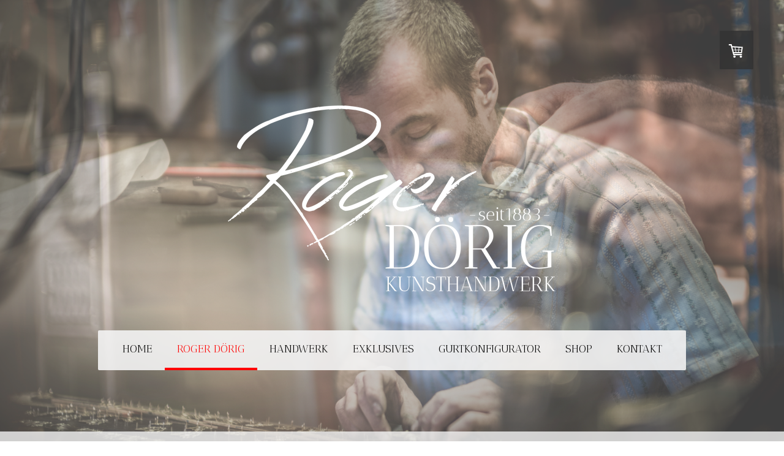

--- FILE ---
content_type: text/html; charset=UTF-8
request_url: https://www.roger-doerig.ch/roger-d%C3%B6rig/
body_size: 15075
content:
<!DOCTYPE html>
<html lang="de-DE"><head>
    <meta charset="utf-8"/>
    <link rel="dns-prefetch preconnect" href="https://u.jimcdn.com/" crossorigin="anonymous"/>
<link rel="dns-prefetch preconnect" href="https://assets.jimstatic.com/" crossorigin="anonymous"/>
<link rel="dns-prefetch preconnect" href="https://image.jimcdn.com" crossorigin="anonymous"/>
<link rel="dns-prefetch preconnect" href="https://fonts.jimstatic.com" crossorigin="anonymous"/>
<meta name="viewport" content="width=device-width, initial-scale=1"/>
<meta http-equiv="X-UA-Compatible" content="IE=edge"/>
<meta name="description" content=""/>
<meta name="robots" content="index, follow, archive"/>
<meta property="st:section" content=""/>
<meta name="generator" content="Jimdo Creator"/>
<meta name="twitter:title" content="Roger Dörig"/>
<meta name="twitter:description" content="Mein nostalgisches &quot;Büdeli&quot; beim Schloss Appenzell ist wohl die unmodernste und gerade deshalb auch die heimeligste Werkstatt im Appenzellerland. Alles ist wie früher, wie zu Zeiten meines Grossvaters Hans Fuchs. Schon als Bub habe ich ihm oft zugeguckt und ein bisschen ausprobieren dürfen, als Jüngling dann sein künstlerisches Handwerk erlernt. Es ist tief in der Appenzeller Brauchtumstradition verwurzelt. Gerne pflege ich das Althergebrachte sorgfältig weiter. Ich bin aber auch offen für Neues und experimentiere gerne mit kreativen Neuinterpretationen des alten Handwerks. Man muss ja nicht unbedingt ein Senn sein, um an fein gearbeiteten Ornamenten in Silber, Messing, Neusilber oder gar Gold seine Freude zu haben! Meine Arbeiten sollen in der Tradition verwurzelt bleiben, aber ich möchte mit der alten Fertigungstechnik auch das Kreative, Moderne wagen. Sennisches mit Design verbinden. 1994 habe ich das Sennensattler-Büdeli von meinem Grossvater übernehmen dürfen und betreibe es so bereits in der vierten Generation. Ich freue mich, dass es mit seinen mehr als 140 Jahren auf dem Buckel inzwischen zu den traditionsreichsten und unterdessen auch bekanntesten Appenzeller Werkstätten des Sennenhandwerks gehört. Und immer wieder auch Neues wagt. Chönd zomer!"/>
<meta name="twitter:card" content="summary_large_image"/>
<meta property="og:url" content="https://www.roger-doerig.ch/roger-dörig/"/>
<meta property="og:title" content="Roger Dörig"/>
<meta property="og:description" content="Mein nostalgisches &quot;Büdeli&quot; beim Schloss Appenzell ist wohl die unmodernste und gerade deshalb auch die heimeligste Werkstatt im Appenzellerland. Alles ist wie früher, wie zu Zeiten meines Grossvaters Hans Fuchs. Schon als Bub habe ich ihm oft zugeguckt und ein bisschen ausprobieren dürfen, als Jüngling dann sein künstlerisches Handwerk erlernt. Es ist tief in der Appenzeller Brauchtumstradition verwurzelt. Gerne pflege ich das Althergebrachte sorgfältig weiter. Ich bin aber auch offen für Neues und experimentiere gerne mit kreativen Neuinterpretationen des alten Handwerks. Man muss ja nicht unbedingt ein Senn sein, um an fein gearbeiteten Ornamenten in Silber, Messing, Neusilber oder gar Gold seine Freude zu haben! Meine Arbeiten sollen in der Tradition verwurzelt bleiben, aber ich möchte mit der alten Fertigungstechnik auch das Kreative, Moderne wagen. Sennisches mit Design verbinden. 1994 habe ich das Sennensattler-Büdeli von meinem Grossvater übernehmen dürfen und betreibe es so bereits in der vierten Generation. Ich freue mich, dass es mit seinen mehr als 140 Jahren auf dem Buckel inzwischen zu den traditionsreichsten und unterdessen auch bekanntesten Appenzeller Werkstätten des Sennenhandwerks gehört. Und immer wieder auch Neues wagt. Chönd zomer!"/>
<meta property="og:type" content="website"/>
<meta property="og:locale" content="de_DE"/>
<meta property="og:site_name" content="1552556865s Webseite!"/>
<meta name="twitter:image" content="https://image.jimcdn.com/app/cms/image/transf/dimension=2140x10000:format=jpg/path/sdfbb50507ee6f2aa/image/i4f962e499bfd762f/version/1552642837/image.jpg"/>
<meta property="og:image" content="https://image.jimcdn.com/app/cms/image/transf/dimension=2140x10000:format=jpg/path/sdfbb50507ee6f2aa/image/i4f962e499bfd762f/version/1552642837/image.jpg"/>
<meta property="og:image:width" content="2140"/>
<meta property="og:image:height" content="1513"/>
<meta property="og:image:secure_url" content="https://image.jimcdn.com/app/cms/image/transf/dimension=2140x10000:format=jpg/path/sdfbb50507ee6f2aa/image/i4f962e499bfd762f/version/1552642837/image.jpg"/><title>Roger Dörig - 1552556865s Webseite!</title>
<link rel="icon" type="image/png" href="[data-uri]"/>
    
<link rel="canonical" href="https://www.roger-doerig.ch/roger-dörig/"/>

        <script src="https://assets.jimstatic.com/ckies.js.7aeecda51e36f76cf70c.js"></script>

        <script src="https://assets.jimstatic.com/cookieControl.js.c1cea533ba5da95c3d32.js"></script>
    <script>window.CookieControlSet.setToNormal();</script>

    <style>html,body{margin:0}.hidden{display:none}.n{padding:5px}#cc-website-title a {text-decoration: none}.cc-m-image-align-1{text-align:left}.cc-m-image-align-2{text-align:right}.cc-m-image-align-3{text-align:center}</style>

        <link href="https://u.jimcdn.com/cms/o/sdfbb50507ee6f2aa/layout/dm_b188fa9e0f82730e91412cca876256f9/css/layout.css?t=1668339793" rel="stylesheet" type="text/css" id="jimdo_layout_css"/>
<script>     /* <![CDATA[ */     /*!  loadCss [c]2014 @scottjehl, Filament Group, Inc.  Licensed MIT */     window.loadCSS = window.loadCss = function(e,n,t){var r,l=window.document,a=l.createElement("link");if(n)r=n;else{var i=(l.body||l.getElementsByTagName("head")[0]).childNodes;r=i[i.length-1]}var o=l.styleSheets;a.rel="stylesheet",a.href=e,a.media="only x",r.parentNode.insertBefore(a,n?r:r.nextSibling);var d=function(e){for(var n=a.href,t=o.length;t--;)if(o[t].href===n)return e.call(a);setTimeout(function(){d(e)})};return a.onloadcssdefined=d,d(function(){a.media=t||"all"}),a};     window.onloadCSS = function(n,o){n.onload=function(){n.onload=null,o&&o.call(n)},"isApplicationInstalled"in navigator&&"onloadcssdefined"in n&&n.onloadcssdefined(o)}     /* ]]> */ </script>     <script>
// <![CDATA[
onloadCSS(loadCss('https://assets.jimstatic.com/web.css.d9361b6586f0098197fdc233c6461efe.css') , function() {
    this.id = 'jimdo_web_css';
});
// ]]>
</script>
<link href="https://assets.jimstatic.com/web.css.d9361b6586f0098197fdc233c6461efe.css" rel="preload" as="style"/>
<noscript>
<link href="https://assets.jimstatic.com/web.css.d9361b6586f0098197fdc233c6461efe.css" rel="stylesheet"/>
</noscript>
    <script>
    //<![CDATA[
        var jimdoData = {"isTestserver":false,"isLcJimdoCom":false,"isJimdoHelpCenter":false,"isProtectedPage":false,"cstok":"","cacheJsKey":"f907c63f70a76bb5684092ce17e78d1032f293af","cacheCssKey":"f907c63f70a76bb5684092ce17e78d1032f293af","cdnUrl":"https:\/\/assets.jimstatic.com\/","minUrl":"https:\/\/assets.jimstatic.com\/app\/cdn\/min\/file\/","authUrl":"https:\/\/a.jimdo.com\/","webPath":"https:\/\/www.roger-doerig.ch\/","appUrl":"https:\/\/a.jimdo.com\/","cmsLanguage":"de_DE","isFreePackage":false,"mobile":false,"isDevkitTemplateUsed":true,"isTemplateResponsive":true,"websiteId":"sdfbb50507ee6f2aa","pageId":2682246935,"packageId":3,"shop":{"deliveryTimeTexts":{"1":"1 - 14 Tage Lieferzeit","2":"3 - 5 Tage Lieferzeit","3":"5 - 8 Tage Lieferzeit"},"checkoutButtonText":"Zur Kasse","isReady":true,"currencyFormat":{"pattern":"\u00a4 #,##0.00;\u00a4-#,##0.00","convertedPattern":"$ #,##0.00","symbols":{"GROUPING_SEPARATOR":" ","DECIMAL_SEPARATOR":".","CURRENCY_SYMBOL":"CHF"}},"currencyLocale":"de_CH"},"tr":{"gmap":{"searchNotFound":"Die angegebene Adresse konnte nicht gefunden werden.","routeNotFound":"Die Anfahrtsroute konnte nicht berechnet werden. M\u00f6gliche Gr\u00fcnde: Die Startadresse ist zu ungenau oder zu weit von der Zieladresse entfernt."},"shop":{"checkoutSubmit":{"next":"N\u00e4chster Schritt","wait":"Bitte warten"},"paypalError":"Da ist leider etwas schiefgelaufen. Bitte versuche es erneut!","cartBar":"Zum Warenkorb","maintenance":"Dieser Shop ist vor\u00fcbergehend leider nicht erreichbar. Bitte probieren Sie es sp\u00e4ter noch einmal.","addToCartOverlay":{"productInsertedText":"Der Artikel wurde dem Warenkorb hinzugef\u00fcgt.","continueShoppingText":"Weiter einkaufen","reloadPageText":"neu laden"},"notReadyText":"Dieser Shop ist noch nicht vollst\u00e4ndig eingerichtet.","numLeftText":"Mehr als {:num} Exemplare dieses Artikels sind z.Z. leider nicht verf\u00fcgbar.","oneLeftText":"Es ist leider nur noch ein Exemplar dieses Artikels verf\u00fcgbar."},"common":{"timeout":"Es ist ein Fehler aufgetreten. Die von dir ausgew\u00e4hlte Aktion wurde abgebrochen. Bitte versuche es in ein paar Minuten erneut."},"form":{"badRequest":"Es ist ein Fehler aufgetreten: Die Eingaben konnten leider nicht \u00fcbermittelt werden. Bitte versuche es sp\u00e4ter noch einmal!"}},"jQuery":"jimdoGen002","isJimdoMobileApp":false,"bgConfig":{"id":144842835,"type":"slideshow","options":{"fixed":true,"speed":0},"images":[{"id":8685140435,"url":"https:\/\/image.jimcdn.com\/app\/cms\/image\/transf\/none\/path\/sdfbb50507ee6f2aa\/backgroundarea\/i688b0c74e93d4ce6\/version\/1552563715\/image.jpg","focalPointX":62.5859375,"focalPointY":32.63627819548872110999582218937575817108154296875},{"id":8685140535,"url":"https:\/\/image.jimcdn.com\/app\/cms\/image\/transf\/none\/path\/sdfbb50507ee6f2aa\/backgroundarea\/i445db21428acc031\/version\/1552563715\/image.jpg","focalPointX":50.0859375,"focalPointY":33.38815789473684247923301882110536098480224609375},{"id":8685140635,"url":"https:\/\/image.jimcdn.com\/app\/cms\/image\/transf\/none\/path\/sdfbb50507ee6f2aa\/backgroundarea\/ibf1d0f16cf6e9cd5\/version\/1552563715\/image.jpg","focalPointX":37.0859375,"focalPointY":25.869360902255639445002088905312120914459228515625},{"id":8685140735,"url":"https:\/\/image.jimcdn.com\/app\/cms\/image\/transf\/none\/path\/sdfbb50507ee6f2aa\/backgroundarea\/ic8a3b4b9e33947a2\/version\/1552563715\/image.jpg","focalPointX":50.5859375,"focalPointY":77.7490601503759393153814016841351985931396484375}]},"bgFullscreen":null,"responsiveBreakpointLandscape":767,"responsiveBreakpointPortrait":480,"copyableHeadlineLinks":false,"tocGeneration":false,"googlemapsConsoleKey":false,"loggingForAnalytics":false,"loggingForPredefinedPages":false,"isFacebookPixelIdEnabled":false,"userAccountId":"71e9cee9-ea9d-4f4e-b8e1-405608384274"};
    // ]]>
</script>

     <script> (function(window) { 'use strict'; var regBuff = window.__regModuleBuffer = []; var regModuleBuffer = function() { var args = [].slice.call(arguments); regBuff.push(args); }; if (!window.regModule) { window.regModule = regModuleBuffer; } })(window); </script>
    <script src="https://assets.jimstatic.com/web.js.7778446e79a0c13073d7.js" async="true"></script>
    <script src="https://assets.jimstatic.com/at.js.db285b71839286136d00.js"></script>

<style type="text/css">
/*<![CDATA[*/

.embed-container {
position: relative; 
padding-bottom: 120%; /* ratio 16x9 = 56.25% */
height: 0; 
overflow: hidden; 
width: 100%;
height: auto;
}

.embed-container iframe {
position: absolute; 
top: 0; 
left: 0; 
width: 100%; 
height: 100%; 
}

/* ratio 4x3 */
.embed-container.ratio4x3 {
  padding-bottom: 75%;
}

/*]]>*/
</style>

    
</head>

<body class="body cc-page j-has-shop j-m-gallery-styles j-m-video-styles j-m-hr-styles j-m-header-styles j-m-text-styles j-m-emotionheader-styles j-m-htmlCode-styles j-m-rss-styles j-m-form-styles-disabled j-m-table-styles j-m-textWithImage-styles j-m-downloadDocument-styles j-m-imageSubtitle-styles j-m-flickr-styles j-m-googlemaps-styles j-m-blogSelection-styles-disabled j-m-comment-styles-disabled j-m-jimdo-styles j-m-profile-styles j-m-guestbook-styles j-m-promotion-styles j-m-twitter-styles j-m-hgrid-styles j-m-shoppingcart-styles j-m-catalog-styles j-m-product-styles-disabled j-m-facebook-styles j-m-sharebuttons-styles j-m-formnew-styles-disabled j-m-callToAction-styles j-m-turbo-styles j-m-spacing-styles j-m-googleplus-styles j-m-dummy-styles j-m-search-styles j-m-booking-styles j-footer-styles cc-pagemode-default cc-content-parent" id="page-2682246935">

<div id="cc-inner" class="cc-content-parent">

<div class="jtpl-background-area" background-area=""></div>

<input type="checkbox" id="jtpl-navigation-checkbox" class="jtpl-navigation-checkbox"/><!-- _main.sass --><div class="jtpl-main cc-content-parent">

  <!-- _header.sass -->
  <div class="jtpl-head-section">

    <section class="jtpl-header alignment-options"><div class="jtpl-header__inner">
        <div class="jtpl-header__logo">
          <div id="cc-website-logo" class="cc-single-module-element"><div id="cc-m-14120049535" class="j-module n j-imageSubtitle"><div class="cc-m-image-container"><figure class="cc-imagewrapper cc-m-image-align-3">
<a href="https://www.roger-doerig.ch/" target="_self"><img srcset="https://image.jimcdn.com/app/cms/image/transf/dimension=320x10000:format=png/path/sdfbb50507ee6f2aa/image/i581342ad296f210b/version/1553330485/image.png 320w, https://image.jimcdn.com/app/cms/image/transf/dimension=537x10000:format=png/path/sdfbb50507ee6f2aa/image/i581342ad296f210b/version/1553330485/image.png 537w, https://image.jimcdn.com/app/cms/image/transf/dimension=640x10000:format=png/path/sdfbb50507ee6f2aa/image/i581342ad296f210b/version/1553330485/image.png 640w, https://image.jimcdn.com/app/cms/image/transf/dimension=960x10000:format=png/path/sdfbb50507ee6f2aa/image/i581342ad296f210b/version/1553330485/image.png 960w, https://image.jimcdn.com/app/cms/image/transf/none/path/sdfbb50507ee6f2aa/image/i581342ad296f210b/version/1553330485/image.png 1062w" sizes="(min-width: 537px) 537px, 100vw" id="cc-m-imagesubtitle-image-14120049535" src="https://image.jimcdn.com/app/cms/image/transf/dimension=537x10000:format=png/path/sdfbb50507ee6f2aa/image/i581342ad296f210b/version/1553330485/image.png" alt="" class="" data-src-width="1062" data-src-height="691" data-src="https://image.jimcdn.com/app/cms/image/transf/dimension=537x10000:format=png/path/sdfbb50507ee6f2aa/image/i581342ad296f210b/version/1553330485/image.png" data-image-id="8685060135"/></a>    

</figure>
</div>
<div class="cc-clear"></div>
<script id="cc-m-reg-14120049535">// <![CDATA[

    window.regModule("module_imageSubtitle", {"data":{"imageExists":true,"hyperlink":"","hyperlink_target":"_blank","hyperlinkAsString":"","pinterest":"0","id":14120049535,"widthEqualsContent":"0","resizeWidth":"537","resizeHeight":350},"id":14120049535});
// ]]>
</script></div></div>
        </div>
        <div class="jtpl-header__headline">
          
        </div>
      </div>

      <!-- _nav-toggle-control.sass -->
      <div class="jtpl-navigation-icon-wrapper">
        <label for="jtpl-navigation-checkbox" class="jtpl-navigation-icon-wrapper__label">
          <span class="jtpl-navigation__borders navigation-colors__menu-icon"></span>
        </label>
      </div>
      <!-- _nav-toggle-control.sass -->

      <!-- _nav-desktop.sass -->
      <nav class="jtpl-navigation navigation-colors navigation-alignment"><div data-container="navigation"><div class="j-nav-variant-nested"><ul class="cc-nav-level-0 j-nav-level-0"><li id="cc-nav-view-2682235535" class="jmd-nav__list-item-0"><a href="/" data-link-title="Home">Home</a></li><li id="cc-nav-view-2682246935" class="jmd-nav__list-item-0 cc-nav-current j-nav-current jmd-nav__item--current"><a href="/roger-dörig/" data-link-title="Roger Dörig" class="cc-nav-current j-nav-current jmd-nav__link--current">Roger Dörig</a></li><li id="cc-nav-view-2682249835" class="jmd-nav__list-item-0"><a href="/handwerk/" data-link-title="HANDwerk">HANDwerk</a></li><li id="cc-nav-view-2682917035" class="jmd-nav__list-item-0"><a href="/exklusives/" data-link-title="Exklusives">Exklusives</a></li><li id="cc-nav-view-2690195335" class="jmd-nav__list-item-0"><a href="https://www.myappenzell.com/konfigurator/index.php" data-link-title="Gurtkonfigurator" target="_blank" rel="nofollow">Gurtkonfigurator</a></li><li id="cc-nav-view-2682616135" class="jmd-nav__list-item-0 j-nav-has-children"><a href="/shop/" data-link-title="Shop">Shop</a><span data-navi-toggle="cc-nav-view-2682616135" class="jmd-nav__toggle-button"></span></li><li id="cc-nav-view-2682247035" class="jmd-nav__list-item-0"><a href="/kontakt/" data-link-title="Kontakt">Kontakt</a></li></ul></div></div>
      </nav><!-- END _nav-desktop.sass --><!-- _nav-mobile.sass --><nav class="jtpl-mobile-navigation"><div data-container="navigation"><div class="j-nav-variant-nested"><ul class="cc-nav-level-0 j-nav-level-0"><li id="cc-nav-view-2682235535" class="jmd-nav__list-item-0"><a href="/" data-link-title="Home">Home</a></li><li id="cc-nav-view-2682246935" class="jmd-nav__list-item-0 cc-nav-current j-nav-current jmd-nav__item--current"><a href="/roger-dörig/" data-link-title="Roger Dörig" class="cc-nav-current j-nav-current jmd-nav__link--current">Roger Dörig</a></li><li id="cc-nav-view-2682249835" class="jmd-nav__list-item-0"><a href="/handwerk/" data-link-title="HANDwerk">HANDwerk</a></li><li id="cc-nav-view-2682917035" class="jmd-nav__list-item-0"><a href="/exklusives/" data-link-title="Exklusives">Exklusives</a></li><li id="cc-nav-view-2690195335" class="jmd-nav__list-item-0"><a href="https://www.myappenzell.com/konfigurator/index.php" data-link-title="Gurtkonfigurator" target="_blank" rel="nofollow">Gurtkonfigurator</a></li><li id="cc-nav-view-2682616135" class="jmd-nav__list-item-0 j-nav-has-children"><a href="/shop/" data-link-title="Shop">Shop</a><span data-navi-toggle="cc-nav-view-2682616135" class="jmd-nav__toggle-button"></span><ul class="cc-nav-level-1 j-nav-level-1"><li id="cc-nav-view-2682260035" class="jmd-nav__list-item-1"><a href="/shop/appenzeller-gürtel/" data-link-title="Appenzeller Gürtel">Appenzeller Gürtel</a></li><li id="cc-nav-view-2682260735" class="jmd-nav__list-item-1"><a href="/shop/gürtelschnallen-echt-silber/" data-link-title="Gürtelschnallen echt Silber">Gürtelschnallen echt Silber</a></li><li id="cc-nav-view-2682260135" class="jmd-nav__list-item-1"><a href="/shop/hundebänder-leinen/" data-link-title="Hundebänder/Leinen">Hundebänder/Leinen</a></li><li id="cc-nav-view-2682260235" class="jmd-nav__list-item-1"><a href="/shop/schmuck/" data-link-title="Schmuck">Schmuck</a></li><li id="cc-nav-view-2682260435" class="jmd-nav__list-item-1"><a href="/shop/geschenkideen/" data-link-title="Geschenkideen">Geschenkideen</a></li><li id="cc-nav-view-2682458735" class="jmd-nav__list-item-1"><a href="/shop/treicheln/" data-link-title="Treicheln">Treicheln</a></li><li id="cc-nav-view-2718795335" class="jmd-nav__list-item-1"><a href="/shop/icestar-schmuck/" data-link-title="ICESTAR - Schmuck">ICESTAR - Schmuck</a></li></ul></li><li id="cc-nav-view-2682247035" class="jmd-nav__list-item-0"><a href="/kontakt/" data-link-title="Kontakt">Kontakt</a></li></ul></div></div>
      </nav><!-- END _nav-mobile.sass --></section>
</div>
  <!-- END _header.sass -->

  <!-- _nav-subnav.sass -->
  <nav class="jtpl-subnavigation subnavigation-colors"><div class="jtpl-subnavigation-2 jtpl-subnavigation__inner alignment-options">
      <div data-container="navigation"><div class="j-nav-variant-nested"></div></div>
    </div>
    <div class="jtpl-subnavigation-3">
      <div class="jtpl-subnavigation__inner alignment-options">
        <div data-container="navigation"><div class="j-nav-variant-nested"></div></div>
      </div>
    </div>
  </nav><!-- END _nav-subnav.sass --><!-- _section-main.sass --><section class="jtpl-section-main content-options-box cc-content-parent"><div class="jtpl-section-main__inner alignment-options cc-content-parent">

      <div class="jtpl-content content-options-inner cc-content-parent">
        <div id="content_area" data-container="content"><div id="content_start"></div>
        
        <div id="cc-matrix-4147159635"><div id="cc-m-14120361535" class="j-module n j-header "><h1 class="" id="cc-m-header-14120361535">Roger Dörig</h1></div><div id="cc-m-14120363835" class="j-module n j-spacing ">
    <div class="cc-m-spacer" style="height: 20px;">
    
</div>

</div><div id="cc-m-14121371335" class="j-module n j-imageSubtitle "><figure class="cc-imagewrapper cc-m-image-align-1 cc-m-width-maxed">
<img srcset="https://image.jimcdn.com/app/cms/image/transf/dimension=320x10000:format=jpg/path/sdfbb50507ee6f2aa/image/i4f962e499bfd762f/version/1552642837/image.jpg 320w, https://image.jimcdn.com/app/cms/image/transf/dimension=640x10000:format=jpg/path/sdfbb50507ee6f2aa/image/i4f962e499bfd762f/version/1552642837/image.jpg 640w, https://image.jimcdn.com/app/cms/image/transf/dimension=960x10000:format=jpg/path/sdfbb50507ee6f2aa/image/i4f962e499bfd762f/version/1552642837/image.jpg 960w, https://image.jimcdn.com/app/cms/image/transf/dimension=1070x10000:format=jpg/path/sdfbb50507ee6f2aa/image/i4f962e499bfd762f/version/1552642837/image.jpg 1070w, https://image.jimcdn.com/app/cms/image/transf/dimension=1280x10000:format=jpg/path/sdfbb50507ee6f2aa/image/i4f962e499bfd762f/version/1552642837/image.jpg 1280w, https://image.jimcdn.com/app/cms/image/transf/dimension=1920x10000:format=jpg/path/sdfbb50507ee6f2aa/image/i4f962e499bfd762f/version/1552642837/image.jpg 1920w, https://image.jimcdn.com/app/cms/image/transf/dimension=2140x10000:format=jpg/path/sdfbb50507ee6f2aa/image/i4f962e499bfd762f/version/1552642837/image.jpg 2140w" sizes="(min-width: 1070px) 1070px, 100vw" id="cc-m-imagesubtitle-image-14121371335" src="https://image.jimcdn.com/app/cms/image/transf/dimension=1070x10000:format=jpg/path/sdfbb50507ee6f2aa/image/i4f962e499bfd762f/version/1552642837/image.jpg" alt="" class="" data-src-width="3508" data-src-height="2480" data-src="https://image.jimcdn.com/app/cms/image/transf/dimension=1070x10000:format=jpg/path/sdfbb50507ee6f2aa/image/i4f962e499bfd762f/version/1552642837/image.jpg" data-image-id="8685721935"/>    

</figure>

<div class="cc-clear"></div>
<script id="cc-m-reg-14121371335">// <![CDATA[

    window.regModule("module_imageSubtitle", {"data":{"imageExists":true,"hyperlink":"","hyperlink_target":"","hyperlinkAsString":"","pinterest":"0","id":14121371335,"widthEqualsContent":"1","resizeWidth":"1070","resizeHeight":757},"id":14121371335});
// ]]>
</script></div><div id="cc-m-14129035735" class="j-module n j-spacing ">
    <div class="cc-m-spacer" style="height: 20px;">
    
</div>

</div><div id="cc-m-14120361635" class="j-module n j-text "><p style="text-align: justify;">
    <span style="font-size: 16px;">Mein nostalgisches "Büdeli" beim Schloss Appenzell ist wohl die unmodernste und gerade deshalb auch die heimeligste Werkstatt im Appenzellerland. Alles ist wie
    früher, wie zu Zeiten meines Grossvaters Hans Fuchs. Schon als Bub habe ich ihm oft zugeguckt und ein bisschen ausprobieren dürfen, als Jüngling dann sein künstlerisches Handwerk erlernt. Es ist
    tief in der Appenzeller Brauchtumstradition verwurzelt. </span>
</p>

<p style="text-align: justify;">
     
</p>

<p style="text-align: justify;">
    <span style="font-size: 16px;">Gerne pflege ich das Althergebrachte sorgfältig weiter. Ich bin aber auch offen für Neues und experimentiere gerne mit kreativen Neuinterpretationen des alten
    Handwerks. Man muss ja nicht unbedingt ein Senn sein, um an fein gearbeiteten Ornamenten in Silber, Messing, Neusilber oder gar Gold seine Freude zu haben! Meine Arbeiten sollen in der Tradition
    verwurzelt bleiben, aber ich möchte mit der alten Fertigungstechnik auch das Kreative, Moderne wagen. Sennisches mit Design verbinden. </span>
</p>

<p style="text-align: justify;">
     
</p>

<p style="text-align: justify;">
    <span style="font-size: 16px;">1994 habe ich das Sennensattler-Büdeli von meinem Grossvater übernehmen dürfen und betreibe es so bereits in der vierten Generation. Ich freue mich, dass es mit
    seinen mehr als 140 Jahren auf dem Buckel inzwischen zu den traditionsreichsten und unterdessen auch bekanntesten Appenzeller Werkstätten des Sennenhandwerks gehört. Und immer wieder auch Neues
    wagt. </span>
</p>

<p style="text-align: justify;">
     
</p>

<p style="text-align: justify;">
    <span style="font-size: 16px;">Chönd zomer!</span>
</p></div><div id="cc-m-14139034035" class="j-module n j-spacing ">
    <div class="cc-m-spacer" style="height: 20px;">
    
</div>

</div><div id="cc-m-14120361735" class="j-module n j-spacing ">
    <div class="cc-m-spacer" style="height: 20px;">
    
</div>

</div><div id="cc-m-14120361835" class="j-module n j-hgrid ">    <div class="cc-m-hgrid-column" style="width: 23.41%;">
        <div id="cc-matrix-4147211335"><div id="cc-m-14142768235" class="j-module n j-imageSubtitle "><figure class="cc-imagewrapper cc-m-image-align-1 cc-m-width-maxed">
<a href="/herstellung/"><img srcset="https://image.jimcdn.com/app/cms/image/transf/dimension=215x10000:format=png/path/sdfbb50507ee6f2aa/image/i8ffbd25a98934c09/version/1554189777/image.png 215w, https://image.jimcdn.com/app/cms/image/transf/dimension=320x10000:format=png/path/sdfbb50507ee6f2aa/image/i8ffbd25a98934c09/version/1554189777/image.png 320w, https://image.jimcdn.com/app/cms/image/transf/dimension=430x10000:format=png/path/sdfbb50507ee6f2aa/image/i8ffbd25a98934c09/version/1554189777/image.png 430w" sizes="(min-width: 215px) 215px, 100vw" id="cc-m-imagesubtitle-image-14142768235" src="https://image.jimcdn.com/app/cms/image/transf/dimension=215x10000:format=png/path/sdfbb50507ee6f2aa/image/i8ffbd25a98934c09/version/1554189777/image.png" alt="" class="" data-src-width="1031" data-src-height="1032" data-src="https://image.jimcdn.com/app/cms/image/transf/dimension=215x10000:format=png/path/sdfbb50507ee6f2aa/image/i8ffbd25a98934c09/version/1554189777/image.png" data-image-id="8695601635"/></a>    

</figure>

<div class="cc-clear"></div>
<script id="cc-m-reg-14142768235">// <![CDATA[

    window.regModule("module_imageSubtitle", {"data":{"imageExists":true,"hyperlink":"\/app\/sdfbb50507ee6f2aa\/pf8193115ce22e05d\/","hyperlink_target":"","hyperlinkAsString":"Herstellung","pinterest":"0","id":14142768235,"widthEqualsContent":"1","resizeWidth":"215","resizeHeight":216},"id":14142768235});
// ]]>
</script></div><div id="cc-m-14214565835" class="j-module n j-spacing ">
    <div class="cc-m-spacer" style="height: 5px;">
    
</div>

</div><div id="cc-m-14142768635" class="j-module n j-spacing ">
    <div class="cc-m-spacer" style="height: 6px;">
    
</div>

</div><div id="cc-m-14142768535" class="j-module n j-header "><h2 class="" id="cc-m-header-14142768535">Herstellung</h2></div><div id="cc-m-14142769335" class="j-module n j-text "><p style="text-align: justify;">
    Erfahren sie mehr über die Herstellung bis zum fertigen Produkt..Einige hauptsächliche Schritte sind detailliert beschrieben.
</p>

<p style="text-align: justify;">
     
</p>

<p style="text-align: justify;">
     
</p>

<p style="text-align: justify;">
     
</p></div><div id="cc-m-14142771635" class="j-module n j-callToAction "><div class="j-calltoaction-wrapper j-calltoaction-align-2">
    <a class="j-calltoaction-link j-calltoaction-link-style-2" data-action="button" href="/herstellung/" data-title="More">
        More    </a>
</div>
</div><div id="cc-m-14142771435" class="j-module n j-spacing ">
    <div class="cc-m-spacer" style="height: 85px;">
    
</div>

</div></div>    </div>
            <div class="cc-m-hgrid-separator" data-display="cms-only"><div></div></div>
        <div class="cc-m-hgrid-column" style="width: 23.66%;">
        <div id="cc-matrix-4154633235"><div id="cc-m-14120362435" class="j-module n j-imageSubtitle "><figure class="cc-imagewrapper cc-m-image-align-3 cc-m-width-maxed">
<a href="/handwerk/"><img srcset="https://image.jimcdn.com/app/cms/image/transf/dimension=217x10000:format=png/path/sdfbb50507ee6f2aa/image/i3d1ae846913bbc3d/version/1554189787/image.png 217w, https://image.jimcdn.com/app/cms/image/transf/dimension=320x10000:format=png/path/sdfbb50507ee6f2aa/image/i3d1ae846913bbc3d/version/1554189787/image.png 320w, https://image.jimcdn.com/app/cms/image/transf/dimension=434x10000:format=png/path/sdfbb50507ee6f2aa/image/i3d1ae846913bbc3d/version/1554189787/image.png 434w" sizes="(min-width: 217px) 217px, 100vw" id="cc-m-imagesubtitle-image-14120362435" src="https://image.jimcdn.com/app/cms/image/transf/dimension=217x10000:format=png/path/sdfbb50507ee6f2aa/image/i3d1ae846913bbc3d/version/1554189787/image.png" alt="" class="" data-src-width="1444" data-src-height="1445" data-src="https://image.jimcdn.com/app/cms/image/transf/dimension=217x10000:format=png/path/sdfbb50507ee6f2aa/image/i3d1ae846913bbc3d/version/1554189787/image.png" data-image-id="8685189735"/></a>    

</figure>

<div class="cc-clear"></div>
<script id="cc-m-reg-14120362435">// <![CDATA[

    window.regModule("module_imageSubtitle", {"data":{"imageExists":true,"hyperlink":"\/app\/sdfbb50507ee6f2aa\/p4fbb85a045877c62\/","hyperlink_target":"","hyperlinkAsString":"HANDwerk","pinterest":"","id":14120362435,"widthEqualsContent":"1","resizeWidth":"217","resizeHeight":218},"id":14120362435});
// ]]>
</script></div><div id="cc-m-14120362535" class="j-module n j-spacing ">
    <div class="cc-m-spacer" style="height: 20px;">
    
</div>

</div><div id="cc-m-14120362635" class="j-module n j-header "><h2 class="" id="cc-m-header-14120362635">HANDwerk</h2></div><div id="cc-m-14120362735" class="j-module n j-text "><p style="text-align: justify;">
    Sennensattler - Ein uraltes Handwerk, das ich noch heute komplett von Hand ausführe. Nehmen Sie einen Blick in die Galerie, wo der Fotograf Thomas Biasotto eine Schwarz Weiss Bildserie über das
    HANDwerk erstellt hat.
</p></div><div id="cc-m-14120362835" class="j-module n j-callToAction "><div class="j-calltoaction-wrapper j-calltoaction-align-2">
    <a class="j-calltoaction-link j-calltoaction-link-style-2" data-action="button" href="/handwerk/" data-title="More">
        More    </a>
</div>
</div></div>    </div>
            <div class="cc-m-hgrid-separator" data-display="cms-only"><div></div></div>
        <div class="cc-m-hgrid-column" style="width: 23.49%;">
        <div id="cc-matrix-4154639135"><div id="cc-m-14120361935" class="j-module n j-imageSubtitle "><figure class="cc-imagewrapper cc-m-image-align-3 cc-m-width-maxed">
<a href="/news-presse/"><img srcset="https://image.jimcdn.com/app/cms/image/transf/dimension=216x10000:format=png/path/sdfbb50507ee6f2aa/image/i465d9f13a0a65a87/version/1554189793/image.png 216w, https://image.jimcdn.com/app/cms/image/transf/dimension=320x10000:format=png/path/sdfbb50507ee6f2aa/image/i465d9f13a0a65a87/version/1554189793/image.png 320w, https://image.jimcdn.com/app/cms/image/transf/dimension=432x10000:format=png/path/sdfbb50507ee6f2aa/image/i465d9f13a0a65a87/version/1554189793/image.png 432w" sizes="(min-width: 216px) 216px, 100vw" id="cc-m-imagesubtitle-image-14120361935" src="https://image.jimcdn.com/app/cms/image/transf/dimension=216x10000:format=png/path/sdfbb50507ee6f2aa/image/i465d9f13a0a65a87/version/1554189793/image.png" alt="" class="" data-src-width="1173" data-src-height="1166" data-src="https://image.jimcdn.com/app/cms/image/transf/dimension=216x10000:format=png/path/sdfbb50507ee6f2aa/image/i465d9f13a0a65a87/version/1554189793/image.png" data-image-id="8685189635"/></a>    

</figure>

<div class="cc-clear"></div>
<script id="cc-m-reg-14120361935">// <![CDATA[

    window.regModule("module_imageSubtitle", {"data":{"imageExists":true,"hyperlink":"\/app\/sdfbb50507ee6f2aa\/p3bae6eede54a9332\/","hyperlink_target":"","hyperlinkAsString":"News - Presse","pinterest":"","id":14120361935,"widthEqualsContent":"1","resizeWidth":"216","resizeHeight":215},"id":14120361935});
// ]]>
</script></div><div id="cc-m-14120362035" class="j-module n j-spacing ">
    <div class="cc-m-spacer" style="height: 24px;">
    
</div>

</div><div id="cc-m-14120362135" class="j-module n j-header "><h2 class="" id="cc-m-header-14120362135">NEWS / Presse</h2></div><div id="cc-m-14120362235" class="j-module n j-text "><p style="text-align: justify;">
    Hier finden Sie laufend die neusten Beiträge die über mein Handwerk und mein Büdeli in der Presse oder am TV erscheinen.
</p></div><div id="cc-m-14129025635" class="j-module n j-spacing ">
    <div class="cc-m-spacer" style="height: 62px;">
    
</div>

</div><div id="cc-m-14120362335" class="j-module n j-callToAction "><div class="j-calltoaction-wrapper j-calltoaction-align-2">
    <a class="j-calltoaction-link j-calltoaction-link-style-2" data-action="button" href="/news-presse/" data-title="more">
        more    </a>
</div>
</div></div>    </div>
            <div class="cc-m-hgrid-separator" data-display="cms-only"><div></div></div>
        <div class="cc-m-hgrid-column last" style="width: 23.41%;">
        <div id="cc-matrix-4147211435"><div id="cc-m-14120362935" class="j-module n j-imageSubtitle "><figure class="cc-imagewrapper cc-m-image-align-1 cc-m-width-maxed">
<a href="http://www.zunfthausappenzell.ch/" target="_blank"><img srcset="https://image.jimcdn.com/app/cms/image/transf/dimension=215x10000:format=png/path/sdfbb50507ee6f2aa/image/ib3fabc4d922516c0/version/1554189802/image.png 215w, https://image.jimcdn.com/app/cms/image/transf/dimension=320x10000:format=png/path/sdfbb50507ee6f2aa/image/ib3fabc4d922516c0/version/1554189802/image.png 320w, https://image.jimcdn.com/app/cms/image/transf/dimension=430x10000:format=png/path/sdfbb50507ee6f2aa/image/ib3fabc4d922516c0/version/1554189802/image.png 430w" sizes="(min-width: 215px) 215px, 100vw" id="cc-m-imagesubtitle-image-14120362935" src="https://image.jimcdn.com/app/cms/image/transf/dimension=215x10000:format=png/path/sdfbb50507ee6f2aa/image/ib3fabc4d922516c0/version/1554189802/image.png" alt="" class="" data-src-width="1587" data-src-height="1582" data-src="https://image.jimcdn.com/app/cms/image/transf/dimension=215x10000:format=png/path/sdfbb50507ee6f2aa/image/ib3fabc4d922516c0/version/1554189802/image.png" data-image-id="8685189835"/></a>    

</figure>

<div class="cc-clear"></div>
<script id="cc-m-reg-14120362935">// <![CDATA[

    window.regModule("module_imageSubtitle", {"data":{"imageExists":true,"hyperlink":"http:\/\/www.zunfthausappenzell.ch","hyperlink_target":"_blank","hyperlinkAsString":"http:\/\/www.zunfthausappenzell.ch","pinterest":"","id":14120362935,"widthEqualsContent":"1","resizeWidth":"215","resizeHeight":215},"id":14120362935});
// ]]>
</script></div><div id="cc-m-14120363035" class="j-module n j-spacing ">
    <div class="cc-m-spacer" style="height: 25px;">
    
</div>

</div><div id="cc-m-14120363135" class="j-module n j-header "><h2 class="" id="cc-m-header-14120363135">Das Zunfthaus</h2></div><div id="cc-m-14120363235" class="j-module n j-text "><p>
    Als Initiand und Gründer des Zunfthauses in Appenzell, bin ich Stolz darauf, einen Beitrag zur Erhaltung des Handwerks im Dorfzentrum beitragen zu können. 
</p></div><div id="cc-m-14214566835" class="j-module n j-spacing ">
    <div class="cc-m-spacer" style="height: 35px;">
    
</div>

</div><div id="cc-m-14120363335" class="j-module n j-callToAction "><div class="j-calltoaction-wrapper j-calltoaction-align-2">
    <a class="j-calltoaction-link j-calltoaction-link-style-2" data-action="button" href="http://www.zunfthausappenzell.ch/" target="_blank" data-title="more">
        more    </a>
</div>
</div></div>    </div>
    
<div class="cc-m-hgrid-overlay" data-display="cms-only"></div>

<br class="cc-clear"/>

</div><div id="cc-m-14139018735" class="j-module n j-video "><div class="cc-m-video-gutter cc-m-video-align-left cc-m-video-ratio-2" style="width: 950px;">
    <div class="cc-m-video-wrapper">
<iframe id="cc-m-video-vimeo-container-14139018735" class="cc-m-video-vimeo-container cc-m-video-container" frameborder="0" allowfullscreen="true" style="border: 0; display: none" data-src="https://player.vimeo.com/video/326022336">
</iframe>
<div class="cc-vimeo-embed-placeholder" style="                 font-weight: lighter;                 font-family: sans-serif;                 font-size: 12pt;                 line-height: 1.5em;                 width: 100%;                 height: 100%;                 display: none;                 background-color: #717677;                 position: absolute;              ">
    <div>
        <img src="https://assets.jimstatic.com/s/img/web/module/video/video-play.svg" style="                             position: absolute;                             bottom: 0;                             left: 0;                             right: 0;                             top: -25%;                             margin: auto;                             max-width: 100%;                             max-height: 100%;"/>
    </div>
    <div style="                     margin: auto;                     text-align: center;                     bottom: 0;                     position: absolute;                     padding: 16px;                     font-size: 10pt;                     line-height: 1.5em;                     color: white;                     background-color: rgba(113, 118, 119, 0.66);                 ">
                    <span>
                        Inhalte von Vimeo werden aufgrund deiner Cookie-Einstellungen nicht angezeigt. Akzeptiere <a href="javascript:window.CookieControl.showCookieSettings();">die funktionellen Cookies im Cookie-Banner</a>, um den Cookie-Richtlinien von Vimeo zuzustimmen und den Inhalt anzusehen.                    </span>
    </div>
</div>
        <div class="cc-m-video-overlay"></div>
    </div>

</div>

<div class="cc-clear"></div>

<script id="cc-m-reg-14139018735">// <![CDATA[

    window.regModule("module_video", {"variant":"default","id":14139018735,"maxwidth":1920,"maxheight":1200,"minwidth":100,"minheight":100,"useContentSize":0,"isVideoValid":true,"align":"left","height":"534","width":"950","ratioIndex":2});
// ]]>
</script></div></div>
        
        </div>
      </div>
    </div>
  </section><!-- END _section-main.sass --><!-- _sidebar.sass --><section class="jtpl-sidebar sidebar-options-box"><div class="jtpl-sidebar__inner alignment-options sidebar-options-inner">
      <div data-container="sidebar"><div id="cc-matrix-4147118835"><div id="cc-m-14120048635" class="j-module n j-hgrid ">    <div class="cc-m-hgrid-column" style="width: 31.99%;">
        <div id="cc-matrix-4147119135"><div id="cc-m-14120048735" class="j-module n j-header "><h2 class="" id="cc-m-header-14120048735">Kontakt</h2></div><div id="cc-m-14120048835" class="j-module n j-text "><p>
    KUNSTGEWERBE DÖRIG
</p>

<p>
    Roger Dörig
</p>

<p>
    Poststrasse 6
</p>

<p>
    CH-9050 Appenzell
</p>

<p>
     
</p>

<p>
    Tel. +41 71 787 11 82
</p>

<p>
    www.roger-doerig.ch
</p></div><div id="cc-m-14137943035" class="j-module n j-header "><h2 class="" id="cc-m-header-14137943035">Presse</h2></div><div id="cc-m-14137943635" class="j-module n j-text "><p>
    <a href="/presse-download/" title="Presse Download">Download Bilder</a>
</p></div></div>    </div>
            <div class="cc-m-hgrid-separator" data-display="cms-only"><div></div></div>
        <div class="cc-m-hgrid-column" style="width: 31.99%;">
        <div id="cc-matrix-4147119235"><div id="cc-m-14120048935" class="j-module n j-header "><h2 class="" id="cc-m-header-14120048935">Öffnungszeiten</h2></div><div id="cc-m-14129019435" class="j-module n j-text "><p>
    Wegen der grossen Nachfrage ist das Büdeli wie unten beschrieben geöffnet: 
</p></div><div id="cc-m-14120049135" class="j-module n j-text "><p style="text-align: left;">
    <strong>Donnerstag: </strong><strong>     13:30 - 18:00 Uhr </strong>
</p></div><div id="cc-m-14120049235" class="j-module n j-text "><p style="text-align: left;">
    <strong>Samstag: </strong>          <strong>09:00 - 12:00 Uhr</strong>
</p>

<p style="text-align: left;">
    <strong>                      13.30  - 16.00 Uhr</strong>
</p>

<p style="text-align: left;">
     
</p>

<p>
     
</p>

<p>
     
</p>

<p style="text-align: left;">
     
</p></div></div>    </div>
            <div class="cc-m-hgrid-separator" data-display="cms-only"><div></div></div>
        <div class="cc-m-hgrid-column last" style="width: 31.99%;">
        <div id="cc-matrix-4147119335"><div id="cc-m-14120049335" class="j-module n j-imageSubtitle "><figure class="cc-imagewrapper cc-m-image-align-3">
<img srcset="https://image.jimcdn.com/app/cms/image/transf/dimension=267x10000:format=png/path/sdfbb50507ee6f2aa/image/i5c27fc16c2508ce6/version/1586452788/image.png 267w, https://image.jimcdn.com/app/cms/image/transf/dimension=320x10000:format=png/path/sdfbb50507ee6f2aa/image/i5c27fc16c2508ce6/version/1586452788/image.png 320w, https://image.jimcdn.com/app/cms/image/transf/dimension=534x10000:format=png/path/sdfbb50507ee6f2aa/image/i5c27fc16c2508ce6/version/1586452788/image.png 534w" sizes="(min-width: 267px) 267px, 100vw" id="cc-m-imagesubtitle-image-14120049335" src="https://image.jimcdn.com/app/cms/image/transf/dimension=267x10000:format=png/path/sdfbb50507ee6f2aa/image/i5c27fc16c2508ce6/version/1586452788/image.png" alt="" class="" data-src-width="1062" data-src-height="691" data-src="https://image.jimcdn.com/app/cms/image/transf/dimension=267x10000:format=png/path/sdfbb50507ee6f2aa/image/i5c27fc16c2508ce6/version/1586452788/image.png" data-image-id="8685060035"/>    

</figure>

<div class="cc-clear"></div>
<script id="cc-m-reg-14120049335">// <![CDATA[

    window.regModule("module_imageSubtitle", {"data":{"imageExists":true,"hyperlink":"","hyperlink_target":"_blank","hyperlinkAsString":"","pinterest":"0","id":14120049335,"widthEqualsContent":"0","resizeWidth":"267","resizeHeight":174},"id":14120049335});
// ]]>
</script></div><div id="cc-m-14421373435" class="j-module n j-htmlCode ">    <div class="cc-powr-embed-placeholder" style="             background-color: #333333;             display: flex;             color: #efefef;             padding: 20px;         ">
        <div class="cc-powr-embed-placeholder-text" style="                 border: #717677 solid 2px;                 font-weight: lighter;                 font-family: sans-serif;                 font-size: 12pt;                 line-height: 1.5em;                 padding: 25px 15px;                 width: 100%;              ">
            Inhalte von Powr.io werden aufgrund deiner aktuellen Cookie-Einstellungen nicht angezeigt. Klicke auf die <a href="javascript:window.CookieControl.showCookieSettings();">Cookie-Richtlinie</a> (Funktionell und Marketing), um den Cookie-Richtlinien von Powr.io zuzustimmen und den Inhalt anzusehen. Mehr dazu erfährst du in der <a href="https://www.powr.io/privacy " target="_blank">Powr.io-Datenschutzerklärung</a>.
        </div>
    </div>
</div></div>    </div>
    
<div class="cc-m-hgrid-overlay" data-display="cms-only"></div>

<br class="cc-clear"/>

</div></div></div>
    </div>
  </section><!-- END _sidebar.sass --><!-- _footer.sass --><section class="jtpl-footer footer-options"><div class="jtpl-footer__inner alignment-options">
      <div id="contentfooter" data-container="footer">

    
    <div class="j-meta-links">
        <a href="/about/">Impressum</a> | <a href="//www.roger-doerig.ch/j/shop/terms">AGB</a> | <a href="//www.roger-doerig.ch/j/shop/deliveryinfo" data-meta-link="shop_delivery_info">Liefer- und Zahlungsbedingungen</a> | <a href="//www.roger-doerig.ch/j/privacy">Datenschutz</a> | <a id="cookie-policy" href="javascript:window.CookieControl.showCookieSettings();">Cookie-Richtlinie</a> | <a href="/sitemap/">Sitemap</a>    </div>

    <div class="j-admin-links">
            
    <span class="loggedout">
        <a rel="nofollow" id="login" href="/login">Anmelden</a>
    </span>

<span class="loggedin">
    <a rel="nofollow" id="logout" target="_top" href="https://cms.e.jimdo.com/app/cms/logout.php">
        Abmelden    </a>
    |
    <a rel="nofollow" id="edit" target="_top" href="https://a.jimdo.com/app/auth/signin/jumpcms/?page=2682246935">Bearbeiten</a>
</span>
        </div>

    
</div>

    </div>
  </section><!-- END _footer.sass --><!-- END _cart.sass --><div class="jtpl-cart">
    <div id="cc-sidecart-wrapper"><script>// <![CDATA[

    window.regModule("sidebar_shoppingcart", {"variant":"default","currencyLocale":"de_CH","currencyFormat":{"pattern":"\u00a4 #,##0.00;\u00a4-#,##0.00","convertedPattern":"$ #,##0.00","symbols":{"GROUPING_SEPARATOR":" ","DECIMAL_SEPARATOR":".","CURRENCY_SYMBOL":"CHF"}},"tr":{"cart":{"subtotalText":"Zwischensumme","emptyBasketText":"Ihr Warenkorb ist leer."}}});
// ]]>
</script></div>
  </div>
  <!-- END _cart.sass -->

</div>
<!-- END _main.sass -->
</div>
    <ul class="cc-FloatingButtonBarContainer cc-FloatingButtonBarContainer-right hidden">

                    <!-- scroll to top button -->
            <li class="cc-FloatingButtonBarContainer-button-scroll">
                <a href="javascript:void(0);" title="Nach oben scrollen">
                    <span>Nach oben scrollen</span>
                </a>
            </li>
            <script>// <![CDATA[

    window.regModule("common_scrolltotop", []);
// ]]>
</script>    </ul>
    <script type="text/javascript">
//<![CDATA[
addAutomatedTracking('creator.website', track_anon);
//]]>
</script>
    
<div id="loginbox" class="hidden">

    <div id="loginbox-header">

    <a class="cc-close" title="Dieses Element zuklappen" href="#">zuklappen</a>

    <div class="c"></div>

</div>

<div id="loginbox-content">

        <div id="resendpw"></div>

        <div id="loginboxOuter"></div>
    </div>
</div>
<div id="loginbox-darklayer" class="hidden"></div>
<script>// <![CDATA[

    window.regModule("web_login", {"url":"https:\/\/www.roger-doerig.ch\/","pageId":2682246935});
// ]]>
</script>


<div class="cc-individual-cookie-settings" id="cc-individual-cookie-settings" style="display: none" data-nosnippet="true">

</div>
<script>// <![CDATA[

    window.regModule("web_individualCookieSettings", {"categories":[{"type":"NECESSARY","name":"Unbedingt erforderlich","description":"Unbedingt erforderliche Cookies erm\u00f6glichen grundlegende Funktionen und sind f\u00fcr die einwandfreie Funktion der Website erforderlich. Daher kann man sie nicht deaktivieren. Diese Art von Cookies wird ausschlie\u00dflich von dem Betreiber der Website verwendet (First-Party-Cookie) und s\u00e4mtliche Informationen, die in den Cookies gespeichert sind, werden nur an diese Website gesendet.","required":true,"cookies":[{"key":"jimdo-cart-v1","name":"Jimdo-cart-v1","description":"Jimdo-cart-v1\n\nErforderlicher lokaler Speicher, der Informationen \u00fcber den Warenkorb des Website-Besuchers speichert, um Eink\u00e4ufe \u00fcber diesen Online-Shop zu erm\u00f6glichen.\n\nAnbieter:\nJimdo GmbH, Stresemannstra\u00dfe 375, 22761 Hamburg Deutschland.\n\nCookie\/Lokaler Speichername: Jimdo-cart-v1.\nLaufzeit: Der lokale Speicher l\u00e4uft nicht ab.\n\nDatenschutzerkl\u00e4rung:\nhttps:\/\/www.jimdo.com\/de\/info\/datenschutzerklaerung\/ ","required":true},{"key":"cookielaw","name":"cookielaw","description":"Cookielaw\n\nDieses Cookie zeigt das Cookie-Banner an und speichert die Cookie-Einstellungen des Besuchers.\n\nAnbieter:\nJimdo GmbH, Stresemannstrasse 375, 22761 Hamburg, Deutschland.\n\nCookie-Name: ckies_cookielaw\nCookie-Laufzeit: 1 Jahr\n\nDatenschutzerkl\u00e4rung:\nhttps:\/\/www.jimdo.com\/de\/info\/datenschutzerklaerung\/ ","required":true},{"key":"phpsessionid","name":"PHPSESSIONID","description":"PHPSESSIONID\n\nLokaler Speicher, der f\u00fcr das korrekte Funktionieren dieses Shops zwingend erforderlich ist.\n\nAnbieter:\nJimdo GmbH, Stresemannstra\u00dfe 375, 22761 Hamburg Deutschland\n\nCookie \/Lokaler Speichername: PHPSESSIONID\nLaufzeit: 1 Sitzung\n\nDatenschutzerkl\u00e4rung:\nhttps:\/\/www.jimdo.com\/de\/info\/datenschutzerklaerung\/ ","required":true},{"key":"control-cookies-wildcard","name":"ckies_*","description":"Jimdo Control Cookies\n\nSteuerungs-Cookies zur Aktivierung der vom Website-Besucher ausgew\u00e4hlten Dienste\/Cookies und zur Speicherung der entsprechenden Cookie-Einstellungen. \n\nAnbieter:\nJimdo GmbH, Stresemannstra\u00dfe 375, 22761 Hamburg, Deutschland.\n\nCookie-Namen: ckies_*, ckies_postfinance, ckies_stripe, ckies_powr, ckies_google, ckies_cookielaw, ckies_ga, ckies_jimdo_analytics, ckies_fb_analytics, ckies_fr\n\nCookie-Laufzeit: 1 Jahr\n\nDatenschutzerkl\u00e4rung:\nhttps:\/\/www.jimdo.com\/de\/info\/datenschutzerklaerung\/ ","required":true},{"key":"postfinance","name":"postfinance","description":"PostFinance\n\nDies ist zwingend erforderlich, um den von PostFinance betriebenen Zahlungsverkehr \u00fcber diesen Shop zu erm\u00f6glichen.\n\nAnbieter:\nPostFinance AG, Kontaktcenter, Mingerstrasse 20, 3030 Bern, Schweiz.\n\nCookie-Name: ckies_postfinance.\nCookie-Laufzeit: 1 Jahr.\n\nCookie-Richtlinie:\nhttps:\/\/www.postfinance.ch\/de\/detail\/datenschutz.html\n\nDatenschutzerkl\u00e4rung:\nhttps:\/\/www.postfinance.ch\/de\/detail\/datenschutz.html","required":true}]},{"type":"FUNCTIONAL","name":"Funktionell","description":"Funktionelle Cookies erm\u00f6glichen dieser Website, bestimmte Funktionen zur Verf\u00fcgung zu stellen und Informationen zu speichern, die vom Nutzer eingegeben wurden \u2013 beispielsweise bereits registrierte Namen oder die Sprachauswahl. Damit werden verbesserte und personalisierte Funktionen gew\u00e4hrleistet.","required":false,"cookies":[{"key":"powr-v2","name":"powr","description":"POWr.io Cookies\n\nDiese Cookies registrieren anonyme, statistische Daten \u00fcber das Verhalten des Besuchers dieser Website und sind verantwortlich f\u00fcr die Gew\u00e4hrleistung der Funktionalit\u00e4t bestimmter Widgets, die auf dieser Website eingesetzt werden. Sie werden ausschlie\u00dflich f\u00fcr interne Analysen durch den Webseitenbetreiber verwendet z. B. f\u00fcr den Besucherz\u00e4hler.\n\nAnbieter:\nPowr.io, POWr HQ, 340 Pine Street, San Francisco, California 94104, USA.\n\nCookie Namen und Laufzeiten:\nahoy_unique_[unique id] (Laufzeit: Sitzung), POWR_PRODUCTION  (Laufzeit: Sitzung),  ahoy_visitor  (Laufzeit: 2 Jahre),   ahoy_visit  (Laufzeit: 1 Tag), src (Laufzeit: 30 Tage) Security, _gid Persistent (Laufzeit: 1 Tag), NID (Domain: google.com, Laufzeit: 180 Tage), 1P_JAR (Domain: google.com, Laufzeit: 30 Tage), DV (Domain: google.com, Laufzeit: 2 Stunden), SIDCC (Domain: google.com, Laufzeit: 1 Jahre), SID (Domain: google.com, Laufzeit: 2 Jahre), HSID (Domain: google.com, Laufzeit: 2 Jahre), SEARCH_SAMESITE (Domain: google.com, Laufzeit: 6 Monate), __cfduid (Domain: powrcdn.com, Laufzeit: 30 Tage).\n\nCookie-Richtlinie:\nhttps:\/\/www.powr.io\/privacy \n\nDatenschutzerkl\u00e4rung:\nhttps:\/\/www.powr.io\/privacy ","required":false},{"key":"google_maps","name":"Google Maps","description":"Die Aktivierung und Speicherung dieser Einstellung schaltet die Anzeige der Google Maps frei. \nAnbieter: Google LLC, 1600 Amphitheatre Parkway, Mountain View, CA 94043, USA oder Google Ireland Limited, Gordon House, Barrow Street, Dublin 4, Irland, wenn Sie in der EU ans\u00e4ssig sind.\nCookie Name und Laufzeit: google_maps ( Laufzeit: 1 Jahr)\nCookie Richtlinie: https:\/\/policies.google.com\/technologies\/cookies\nDatenschutzerkl\u00e4rung: https:\/\/policies.google.com\/privacy\n","required":false},{"key":"youtu","name":"Youtube","description":"Wenn du diese Einstellung aktivierst und speicherst, wird das Anzeigen von YouTube-Videoinhalten auf dieser Website aktiviert.\n\nAnbieter: Google LLC, 1600 Amphitheatre Parkway, Mountain View, CA 94043, USA oder Google Ireland Limited, Gordon House, Barrow Street, Dublin 4, Irland, wenn du deinen Wohnsitz in der EU hast.\nCookie-Name und -Lebensdauer: youtube_consent (Lebensdauer: 1 Jahr).\nCookie-Richtlinie: https:\/\/policies.google.com\/technologies\/cookies\nDatenschutzrichtlinie: https:\/\/policies.google.com\/privacy\n\nDiese Website verwendet eine Cookie-freie Integration f\u00fcr die eingebetteten Youtube-Videos. Zus\u00e4tzliche Cookies werden vom Dienstanbieter YouTube gesetzt und Informationen gesammelt, wenn der\/die Nutzer*in in seinem\/ihrem Google-Konto eingeloggt ist. YouTube registriert anonyme statistische Daten, z. B. wie oft das Video angezeigt wird und welche Einstellungen f\u00fcr die Wiedergabe verwendet werden. In diesem Fall wird die Auswahl des\/der Nutzer*in mit seinem\/ihrem Konto verkn\u00fcpft, z. B. wenn er\/sie bei einem Video auf \"Gef\u00e4llt mir\" klickt. Weitere Informationen findest du in den Datenschutzbestimmungen von Google.","required":false},{"key":"vimeo","name":"Vimeo","description":"Wenn du diese Einstellung aktivierst und speicherst, wird das Anzeigen von Vimeo-Videoinhalten auf dieser Website aktiviert.\n\nAnbieter: Vimeo, Inc., 555 West 18th Street, New York, New York 10011, USA\nCookie-Name und -Lebensdauer: vimeo_consent (Lebensdauer: 1 Jahr).\nCookie-Richtlinie: https:\/\/vimeo.com\/cookie_policy\nDatenschutzrichtlinie: https:\/\/vimeo.com\/privacy\n\nWenn du dem Laden und Anzeigen von Vimeo-Inhalten zustimmst, werden zus\u00e4tzliche Cookies vom Dienstanbieter Vimeo gesetzt. Der einbettbare Videoplayer von Vimeo verwendet Cookies von Erstanbietern, die als wesentlich f\u00fcr das Erlebnis des Videoplayers angesehen werden. Vimeo verwendet keine Analyse- oder Werbe-Cookies von Drittanbietern, wenn der Videoplayer auf einer Website von Drittanbietern erscheint, es sei denn, der\/die Website-Besucher*in ist bei seinem\/ihrem Vimeo-Konto angemeldet. Weitere Informationen findest du in der Datenschutzrichtlinie von Vimeo.\n\nCookie-Namen und -Laufzeiten: __cf_bm (Lebenszeit: 1 Tag), player (Lebenszeit: 1 Jahr), vuid (Lebenszeit: 2 Jahre)","required":false}]},{"type":"PERFORMANCE","name":"Performance","description":"Die Performance-Cookies sammeln Informationen dar\u00fcber, wie diese Website genutzt wird. Der Betreiber der Website nutzt diese Cookies um die Attraktivit\u00e4t, den Inhalt und die Funktionalit\u00e4t der Website zu verbessern.","required":false,"cookies":[]},{"type":"MARKETING","name":"Marketing \/ Third Party","description":"Marketing- \/ Third Party-Cookies stammen unter anderem von externen Werbeunternehmen und werden verwendet, um Informationen \u00fcber die vom Nutzer besuchten Websites zu sammeln, um z. B. zielgruppenorientierte Werbung f\u00fcr den Benutzer zu erstellen.","required":false,"cookies":[{"key":"powr_marketing","name":"powr_marketing","description":"POWr.io Cookies \n \nDiese Cookies sammeln zu Analysezwecken anonymisierte Informationen dar\u00fcber, wie Nutzer diese Website verwenden. \n\nAnbieter:\nPowr.io, POWr HQ, 340 Pine Street, San Francisco, California 94104, USA.  \n \nCookie-Namen und Laufzeiten: \n__Secure-3PAPISID (Domain: google.com, Laufzeit: 2 Jahre), SAPISID (Domain: google.com, Laufzeit: 2 Jahre), APISID (Domain: google.com, Laufzeit: 2 Jahre), SSID (Domain: google.com, Laufzeit: 2 Jahre), __Secure-3PSID (Domain: google.com, Laufzeit: 2 Jahre), CC (Domain:google.com, Laufzeit: 1 Jahr), ANID (Domain: google.com, Laufzeit: 10 Jahre), OTZ (Domain:google.com, Laufzeit: 1 Monat).\n \nCookie-Richtlinie: \nhttps:\/\/www.powr.io\/privacy \n \nDatenschutzerkl\u00e4rung: \nhttps:\/\/www.powr.io\/privacy \n","required":false}]}],"pagesWithoutCookieSettings":["\/about\/","\/j\/privacy"],"cookieSettingsHtmlUrl":"\/app\/module\/cookiesettings\/getcookiesettingshtml"});
// ]]>
</script>

</body>
</html>


--- FILE ---
content_type: application/javascript
request_url: https://a.jimdo.com/app/web/loginstate?callback=jQuery1120011455532675364632_1763769883705&owi=sdfbb50507ee6f2aa&_=1763769883706
body_size: 6
content:
jQuery1120011455532675364632_1763769883705({"loginstate":false});